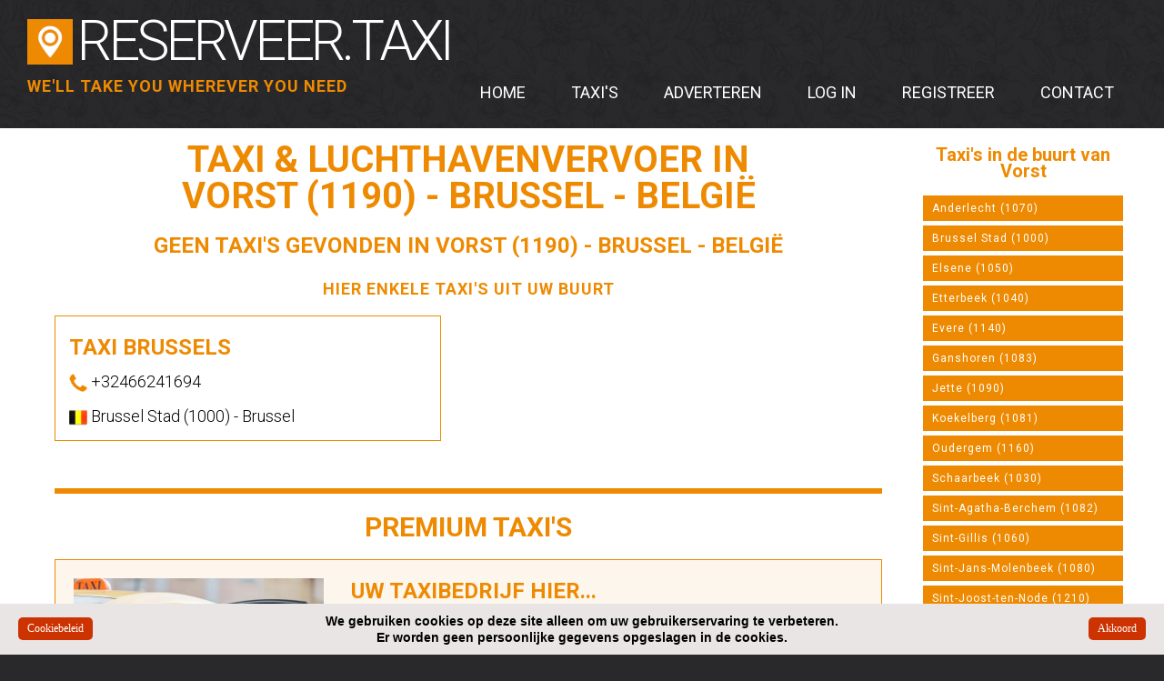

--- FILE ---
content_type: text/html
request_url: https://www.reserveer.taxi/be/brussel/taxi-vorst/
body_size: 12701
content:

<!DOCTYPE HTML>
<html xmlns="http://www.w3.org/1999/xhtml" xml:lang="nl" lang="nl">
<head>
<!-- Global site tag (gtag.js) - Google Analytics -->
<script async src="https://www.googletagmanager.com/gtag/js?id=UA-843996-96"></script>
<script>
  window.dataLayer = window.dataLayer || [];
  function gtag(){dataLayer.push(arguments);}
  gtag('js', new Date());

  gtag('config', 'UA-843996-96');
</script>
<meta http-equiv="Content-Type" content="text/html; charset=utf-8" />

<meta http-equiv="Content-Language" content="NL">
<meta name="robots" content="noodp">
<meta name="viewport" content="width=device-width, initial-scale=1.0">
<meta name="referrer" content="always">
<meta name="format-detection" content="telephone=no" />
<title>Taxi's en luchthavenvervoer in Vorst (1190), Brussel, België</title>
<link rel="SHORTCUT ICON" href="https://www.reserveer.taxi/images/favicon.ico" />
<link rel="alternate" hreflang="nl" href="https://m.reserveer.taxi/be/Brussel/Taxi-Vorst/" />
<link rel="alternate" media="only screen and (max-width: 640px)" href="https://m.reserveer.taxi/be/Brussel/Taxi-Vorst/" />
<meta name="copyright" content="Reserveer.Taxi">
<meta name="description" content="Taxi, Luchthavenvervoer of VIP-vervoer in Vorst (1190), Brussel, België">
<meta name="keywords" content="Reserveer, Taxi, Luchthavenvervoer, VIP-vervoer, Rolstoelvervoer, Vorst, 1190, Brussel, België">
<META NAME="ROBOTS" CONTENT="INDEX, FOLLOW">
<META NAME="REVISIT-AFTER" CONTENT="5 DAYS">
<link href="https://fonts.googleapis.com/css?family=Roboto" rel="stylesheet">
<link rel="stylesheet" type="text/css" href="../../../css/rtaxi.css">
<link rel="stylesheet" type="text/css" href="../../../css/rtaxi_dashboard.css">
<link rel="stylesheet" type="text/css" href="../../../css/cookiebeleid.css">
<link rel="canonical" href="https://www.reserveer.taxi/be/Brussel/Taxi-Vorst/" />
<script src="../../../jquery/jquery-1.7.min.js"></script>
<script src="../../../jquery/jquery.sticky.js"></script>
<script> 
		$(document).ready(function(){
			$("#header").sticky({topSpacing:0});
		});
</script>
<style>
		#header {
			width: 100%;
   			position: fixed;
		background: #29292b url('../../../images/bg-1.gif') 0 0;
			z-index: 1;
    		}
		#header-sticky-wrapper {
			width: 100%;
			margin: 0 auto;
		}
	</style>
<script src="../../../jsscript/rmc.js"></script>
<link rel="stylesheet" href="../../../css/style.css">
<link rel="stylesheet" href="../../../css/superfish.css">
<link rel="stylesheet" type="text/css" href="../../../css/dcmegamenu.css">
<script type='text/javascript' src='../../../js/jquery.hoverIntent.minified.js'></script>
<script type='text/javascript' src='../../../js/jquery.dcmegamenu.1.3.3.js'></script>
<script type="text/javascript">
$(document).ready(function($){
	$('#mega-menu-1').dcMegaMenu({
		rowItems: '3',
		speed: 'fast',
		effect: 'fade'
	});
});
</script>  
</head>
<body class="home" topmargin="0" leftmargin="0" rightmargin="0" bottommargin="0" marginwidth="0" marginheight="0">
 <div id="header">

<div id="footerCB">
<table border="0" width="100%" cellspacing="0" cellpadding="0">
	<tr>
		<td class="tobbandcolor" align="left" valign="top" style="padding-top: 15px; padding-left: 20px; padding-bottom: 0px" width="10%">
<form id="formCB1" action="../../../include/cookiebeleid.asp" method="post" name="formCB1">
<input type="hidden" name="Page" value="cookiebeleid" readonly>
<input type="hidden" name="FORMCONTROLE" value="YES" readonly>
<input class="cookiebeleid_knop_klein" type="submit" name="cookiebeleid_knop_klein" id="cookiebeleid_knop_klein" value="Cookiebeleid" alt="Cookiebeleid..." title="Cookiebeleid...">
</form></td>
		<td class="tobbandcolor" align="center" valign="top" style="padding-top: 10px; padding-bottom: 10px" width="80%">
		<span class="tekst_topband">We gebruiken cookies op deze site alleen om uw gebruikerservaring te verbeteren.
<br>
Er worden geen persoonlijke gegevens opgeslagen in de cookies.</span></td>
		<td class="tobbandcolor" align="right" valign="top" style="padding-top: 15px; padding-bottom: 0px; padding-right:20px" width="10%">
<form id="formCB2" action="../../../include/cookiebeleid.asp" method="post" name="formCB2">
<input type="hidden" name="Page" value="reserveer.taxi/be/Brussel/Taxi-Vorst" readonly>
<input type="hidden" name="FORMCONTROLE" value="YES" readonly>
<input class="cookiebeleid_knop_klein" type="submit" name="cookiebeleid_knop_klein" id="cookiebeleid_knop_klein" value="Akkoord" alt="Akkoord..." title="Akkoord...">
		</form></td>
	</tr>
	</table>
</div>
<table cellpadding="0" cellspacing="0" style="width:100%">
<tr>
<td style="padding-top: 21px; padding-bottom:5px; padding-left:30px; padding-right:0px; width: 1%;" valign="top">
<img alt="" height="50" src="../../../images/rtaxi_logo.png" width="auto" alt="Taxi in Vorst, Brussel, België" title="Taxi's in Vorst, Brussel, België">
</td>
<td class="title-1" style="padding-top: 15px; padding-bottom:5px; padding-left:5px; padding-right:30px; width: 99%;" valign="top">
RESERVEER.TAXI</td>
</tr>
</table>
<table cellpadding="0" cellspacing="0" style="width:100%">
<tr>
<td class="title-2" style="padding-top: 5px; padding-bottom:15px; padding-left:30px; width: 40%;" align="left" valign="top">
We'll take you wherever you need</td>
<td style="padding-top: 0px; padding-bottom:60px; padding-right:30px; width: 60%;" valign="top">
<ul id="mega-menu-1" class="mega-menu" >
<li><a href="../../../">Home</a></li>
<li><a href="#">Taxi's</a>
		<ul>
			<li><a href="../../../BE/">België</a>
				<ul>
					<li><a href="../../../BE/Taxi-Antwerpen/">Provincie Antwerpen</a></li>
					<li><a href="../../../BE/Taxi-Limburg/">Provincie Limburg</a></li>
					<li><a href="../../../BE/Taxi-Oost-Vlaanderen/">Provincie Oost Vlaanderen</a></li>
					<li><a href="../../../BE/Taxi-Vlaams-Brabant/">Provincie Vlaams Brabant</a></li>
					<li><a href="../../../BE/Taxi-West-Vlaanderen/">Provincie West Vlaanderen</a></li>
					<li><a href="../../../BE/Taxi-Brussel/">Hoofdstedelijk gewest Brussel</a></li>
		
		</ul>
</li>
			<li><a href="../../../NL/">Nederland</a>
				<ul>
					<li><a href="../../../NL/Taxi-Drenthe/">Provincie Drenthe</a></li>
					<li><a href="../../../NL/Taxi-Flevoland/">Provincie Flevoland</a></li>
					<li><a href="../../../NL/Taxi-Friesland/">Provincie Friesland</a></li>
					<li><a href="../../../NL/Taxi-Gelderland/">Provincie Gelderland</a></li>
					<li><a href="../../../NL/Taxi-Groningen/">Provincie Groningen</a></li>
					<li><a href="../../../NL/Taxi-Limburg/">Provincie Limburg</a></li>
					<li><a href="../../../NL/Taxi-Noord-Brabant/">Provincie Noord-Brabant</a></li>
					<li><a href="../../../NL/Taxi-Noord-Holland/">Provincie Noord-Holland</a></li>
					<li><a href="../../../NL/Taxi-Overijssel/">Provincie Overijssel</a></li>
					<li><a href="../../../NL/Taxi-Utrecht/">Provincie Utrecht</a></li>
					<li><a href="../../../NL/Taxi-Zeeland/">Provincie Zeeland</a></li>
					<li><a href="../../../NL/Taxi-Zuid-Holland/">Provincie Zuid-Holland</a></li>
		
		</ul>
</li>
		</ul>
</li>

<li><a href="../../../AdvertentieMogelijkheden/">Adverteren</a>
</li>

<li><a href="../../../Klantenlogin/">Log in</a>
</li>
<li><a href="../../../Registreren/">Registreer</a>
</li>

<li><a href="../../../Contact/">Contact</a></li>

</ul>
</td>
</tr>
</table>		       

    
</div>

<table border="0" width="100%" cellspacing="0" cellpadding="0">
<tr>
<td class="backtd" width="100%" valign="top" style="padding-bottom:0px; padding-left:0px; padding-right:0px">
 <table style="width: 100%">
	 <tr>
		 <td class="backtd" width="99%" style="padding-bottom:0px; padding-left:30px; padding-right:0px">
<h1>TAXI &#38; Luchthavenvervoer in<br>Vorst (1190) - Brussel - België</h1>

<table cellpadding="0" cellspacing="0" style="width:100%">
<tr>
<td class="backtd title-3" style="padding-top: 0px; padding-bottom:20px; padding-left:30px; padding-right:30px;" width="100%" align="center" valign="top">
Geen Taxi's gevonden in Vorst (1190) - Brussel - België
</td>
</tr>
</table>


<table cellpadding="0" cellspacing="0" style="width:100%">
<tr>
<td class="backtd title-2" style="padding-top: 0px; padding-bottom:20px; padding-left:30px; padding-right:30px;" width="100%" align="center" valign="top">
Hier enkele taxi's uit uw buurt
</td>
</tr>
</table>


<table cellpadding="0" cellspacing="0" style="width:100%">
<tr>

   

<td class="backtd" style="padding-top: 0px; padding-bottom:20px; padding-left:30px; padding-right:30px;" width="50%" align="center" valign="top">


<table border="0" width="100%" cellspacing="0" cellpadding="0">
				<tr>
					<td  width="100%" class="dashboard_white_a" style="padding-left: 5px; padding-right: 10px; padding-top: 5px; padding-bottom: 5px" align="left">
					<table border="0" width="100%" cellspacing="0" cellpadding="0">
						<tr>
							<td class="title-3" width="100%" style="padding: 10px;" align="left" valign="top">
							Taxi Brussels<br>
							</td>
						</tr>
						<tr>
							<td width="100%" style="padding-bottom: 10px;padding-left: 10px;padding-right: 10px;" align="left" valign="top">
							<img alt="" height="20" src="../../../images/MetroUI-Other-Phone-icon.png" width="20"> +32466241694
		<br>
		<br>

<img border="0" src="../../../images/Belgium-Flag-icon.png" width="20">
Brussel Stad (1000) - Brussel	
							</td>
						</tr>
						</table>
					</td>
				</tr>
</table>
					</td>


				
<td class="backtd" style="padding-top: 0px; padding-bottom:20px; padding-left:30px; padding-right:30px;" width="50%" align="center" valign="top">


					</td>
				</tr>
</table>

 <table cellpadding="0" cellspacing="0" style="width:100%">
<tr>
<td class="backtd title-3" style="padding-top: 20px; padding-bottom:0px; padding-left:30px; padding-right:30px;" width="100%" align="center" valign="top">
<hr style=" color: #ee8a01; border:3px solid">
</td>
</tr>
</table>


<table cellpadding="0" cellspacing="0" style="width:100%">
<tr>
<td class="backtd title-4" style="padding-top: 10px; padding-bottom:20px; padding-left:30px; padding-right:30px;" width="100%" align="center" valign="top">
Premium Taxi's
</td>
</tr>
</table>	


 <table cellpadding="0" cellspacing="0" style="width:100%">
<tr>
<td class="backtd" style="padding-top: 0px; padding-bottom:20px; padding-left:30px; padding-right:30px;" width="100%" align="center" valign="top">

<table border="0" width="100%" cellspacing="0" cellpadding="0">
				<tr>
					<td  width="100%" class="dashboard_green_a" style="padding-left: 5px; padding-right: 10px; padding-top: 5px; padding-bottom: 5px" align="left">
					<table border="0" width="100%" cellspacing="0" cellpadding="0">
						<tr>
							<td width="5%" style="padding-top: 15px; padding-bottom: 15px; padding-left:15px; padding-right:15px" align="center" valign="top" rowspan="2">
							<img border="0" src="../../../images/taxi-4.jpg" width="275" height="183" alt="Taxi in België - Brussel - Vorst" title="Taxi's - in België - Brussel - Vorst">
							</td>
							<td width="95%" class="title-3" style="padding-top: 10px; padding-bottom: 5px; padding-left:15px" align="left" valign="top" colspan="2" >
							Uw taxibedrijf hier...</td>
						</tr>
						<tr>
							<td width="95%" style="padding-top: 0px; padding-bottom: 5px; padding-left:15px;" align="left" valign="top" >
 <table cellpadding="0" cellspacing="0" style="width:100%">
								<tr>
									<td style="padding-top: 0px; padding-bottom: 5px;" align="left" valign="top" >
<span class="text-4">Kleine en korte omschrijving plaatsen van maximum 60 tekens.</span>
</td>
								</tr>
								<tr>
									<td style="padding-top: 5px; padding-bottom: 7px;" align="left" valign="top" >
<img alt="" height="20" src="../../../images/MetroUI-Other-Phone-icon.png" width="20"> Uw telefoonnummer
</td>
								</tr>
								<tr>
									<td style="padding-top: 5px; padding-bottom: 7px;" align="left" valign="top" >
<img alt="" height="20" src="../../../images/MetroUI-Other-Mail-icon.png" width="20"> Uw e-mail
		</td>
								</tr>
								<tr>
									<td style="padding-top: 5px; padding-bottom: 7px;" align="left" valign="top" >
<img alt="" height="20" src="../../../images/MetroUI-Other-WWW-icon.png" width="20"> Uw website
</td>
								</tr>
								<tr>
									<td style="padding-top: 5px; padding-bottom: 0px;" align="left" valign="top" >

<img border="0" src="../../../images/Belgium-Flag-icon.png" width="20">
Vorst (1190) - Brussel	
									</td>
								</tr>
							</table>
							</td>
							<td width="5%" style="padding-top: 0px; padding-bottom: 5px; padding-left:15px;" align="right" valign="bottom" >
							<a class="knopprofiel" target="_top" href="../../../Voorbeeld/">Meer info!</a>
 						   </td>
						</tr>
						</table>
					</td>
				</tr>
</table>


		</td>


</tr>
</table>

<table cellpadding="0" cellspacing="0" style="width:100%">
<tr>
<td class="backtd title-4" style="padding-top: 0px; padding-bottom:20px; padding-left:30px; padding-right:30px;" width="100%" align="center" valign="top">
Taxi's on the move
</td>
</tr>
</table>	




 <table cellpadding="0" cellspacing="0" style="width:100%">
<tr>
<td class="backtd" style="padding-top: 0px; padding-bottom:20px; padding-left:30px; padding-right:30px;" width="100%" align="center" valign="top">

<table border="0" width="100%" cellspacing="0" cellpadding="0">
				<tr>
					<td  width="100%" class="dashboard_white_a" style="padding-left: 5px; padding-right: 10px; padding-top: 5px; padding-bottom: 5px" align="left">
					<table border="0" width="100%" cellspacing="0" cellpadding="0">
						<tr>
							<td width="5%" style="padding-top: 15px; padding-bottom: 15px; padding-left:15px; padding-right:15px" align="center" valign="top" rowspan="2">
							<img border="0" src="../../../images/taxi-11.jpg" width="275" height="183" alt="Taxi in België - Brussel - Vorst" title="Taxi's - in België - Brussel - Vorst">
							</td>
							<td width="95%" class="title-3" style="padding-top: 10px; padding-bottom: 5px; padding-left:15px" align="left" valign="top" >
							Uw taxibedrijf hier...</td>
						</tr>
						<tr>
							<td width="100%" style="padding-top: 0px; padding-bottom: 5px; padding-left:15px;" align="left" valign="top" >
 <table cellpadding="0" cellspacing="0" style="width:100%">
								<tr>
									<td style="padding-top: 0px; padding-bottom: 5px;" align="left" valign="top" >
<span class="text-4">Kleine en korte omschrijving plaatsen van maximum 60 tekens.</span>
</td>
								</tr>
								<tr>
									<td style="padding-top: 5px; padding-bottom: 7px;" align="left" valign="top" >
<img alt="" height="20" src="../../../images/MetroUI-Other-Phone-icon.png" width="20"> Uw telefoonnummer
</td>
								</tr>
								<tr>
									<td style="padding-top: 5px; padding-bottom: 7px;" align="left" valign="top" >
<img alt="" height="20" src="../../../images/MetroUI-Other-Mail-icon.png" width="20"> Uw e-mail
		</td>
								</tr>
								<tr>
									<td style="padding-top: 5px; padding-bottom: 7px;" align="left" valign="top" >
<img alt="" height="20" src="../../../images/MetroUI-Other-WWW-icon.png" width="20"> Uw website
</td>
								</tr>
								<tr>
									<td style="padding-top: 5px; padding-bottom: 0px;" align="left" valign="top" >

<img border="0" src="../../../images/Belgium-Flag-icon.png" width="20">
Vorst (1190) - Brussel	
									</td>
								</tr>
							</table>
							</td>
						</tr>
						</table>
					</td>
				</tr>
</table>


		</td>

</tr>
</table>

<table cellpadding="0" cellspacing="0" style="width:100%">
<tr>
<td class="backtd title-4" style="padding-top: 0px; padding-bottom:20px; padding-left:30px; padding-right:30px;" width="100%" align="center" valign="top">
Taxi's
</td>
</tr>
</table>


 <table cellpadding="0" cellspacing="0" style="width:100%">
<tr>
<td class="backtd" style="padding-top: 0px; padding-bottom:20px; padding-left:30px; padding-right:30px;" width="50%" align="center" valign="top">


<table border="0" width="100%" cellspacing="0" cellpadding="0">
				<tr>
					<td  width="100%" class="dashboard_white_a" style="padding-left: 5px; padding-right: 10px; padding-top: 5px; padding-bottom: 5px" align="left">
					<table border="0" width="100%" cellspacing="0" cellpadding="0">
						<tr>
							<td class="title-3" width="100%" style="padding: 10px;" align="left" valign="top">
							UW TAXIBEDRIJF 
							HIER...<br>
							</td>
						</tr>
						<tr>
							<td width="100%" style="padding-bottom: 10px;padding-left: 10px;padding-right: 10px;" align="left" valign="top">
							<img alt="" height="20" src="../../../images/MetroUI-Other-Phone-icon.png" width="20"> Uw telefoonnummer<br>
		<br>

<img border="0" src="../../../images/Belgium-Flag-icon.png" width="20">
Vorst (1190) - Brussel	

							
</td>
						</tr>
						</table>
					</td>
				</tr>
</table>
</td>
<td class="backtd" style="padding-top: 0px; padding-bottom:20px; padding-left:30px; padding-right:30px;" width="50%" align="center" valign="top">


					</td>
				</tr>
</table>




</td>
		 <td class="backtd" width="1%" align="center" style="padding-top:10px; padding-left:0px; padding-right:30px">
<meta http-equiv="Content-Type" content="text/html; charset=utf-8" />

<table border="0" width="250px" cellspacing="0" cellpadding="0">
<tr>
<td valign="top" width="250px" style="padding:10px" align="center">


<span class="sitemaptitel2">Taxi's in de buurt van Vorst</span>
<br/><br/>

<a class="knopstedenklein" target="_top" href="https://www.reserveer.taxi/be/Brussel/Taxi-Anderlecht/" alt="Taxi in Anderlecht (1070)" title="Taxi's in Anderlecht (1070)">Anderlecht (1070)</a><br/>

<a class="knopstedenklein" target="_top" href="https://www.reserveer.taxi/be/Brussel/Taxi-Brussel-Stad/" alt="Taxi in Brussel Stad (1000)" title="Taxi's in Brussel Stad (1000)">Brussel Stad (1000)</a><br/>

<a class="knopstedenklein" target="_top" href="https://www.reserveer.taxi/be/Brussel/Taxi-Elsene/" alt="Taxi in Elsene (1050)" title="Taxi's in Elsene (1050)">Elsene (1050)</a><br/>

<a class="knopstedenklein" target="_top" href="https://www.reserveer.taxi/be/Brussel/Taxi-Etterbeek/" alt="Taxi in Etterbeek (1040)" title="Taxi's in Etterbeek (1040)">Etterbeek (1040)</a><br/>

<a class="knopstedenklein" target="_top" href="https://www.reserveer.taxi/be/Brussel/Taxi-Evere/" alt="Taxi in Evere (1140)" title="Taxi's in Evere (1140)">Evere (1140)</a><br/>

<a class="knopstedenklein" target="_top" href="https://www.reserveer.taxi/be/Brussel/Taxi-Ganshoren/" alt="Taxi in Ganshoren (1083)" title="Taxi's in Ganshoren (1083)">Ganshoren (1083)</a><br/>

<a class="knopstedenklein" target="_top" href="https://www.reserveer.taxi/be/Brussel/Taxi-Jette/" alt="Taxi in Jette (1090)" title="Taxi's in Jette (1090)">Jette (1090)</a><br/>

<a class="knopstedenklein" target="_top" href="https://www.reserveer.taxi/be/Brussel/Taxi-Koekelberg/" alt="Taxi in Koekelberg (1081)" title="Taxi's in Koekelberg (1081)">Koekelberg (1081)</a><br/>

<a class="knopstedenklein" target="_top" href="https://www.reserveer.taxi/be/Brussel/Taxi-Oudergem/" alt="Taxi in Oudergem (1160)" title="Taxi's in Oudergem (1160)">Oudergem (1160)</a><br/>

<a class="knopstedenklein" target="_top" href="https://www.reserveer.taxi/be/Brussel/Taxi-Schaarbeek/" alt="Taxi in Schaarbeek (1030)" title="Taxi's in Schaarbeek (1030)">Schaarbeek (1030)</a><br/>

<a class="knopstedenklein" target="_top" href="https://www.reserveer.taxi/be/Brussel/Taxi-Sint-Agatha-Berchem/" alt="Taxi in Sint-Agatha-Berchem (1082)" title="Taxi's in Sint-Agatha-Berchem (1082)">Sint-Agatha-Berchem (1082)</a><br/>

<a class="knopstedenklein" target="_top" href="https://www.reserveer.taxi/be/Brussel/Taxi-Sint-Gillis/" alt="Taxi in Sint-Gillis (1060)" title="Taxi's in Sint-Gillis (1060)">Sint-Gillis (1060)</a><br/>

<a class="knopstedenklein" target="_top" href="https://www.reserveer.taxi/be/Brussel/Taxi-Sint-Jans-Molenbeek/" alt="Taxi in Sint-Jans-Molenbeek (1080)" title="Taxi's in Sint-Jans-Molenbeek (1080)">Sint-Jans-Molenbeek (1080)</a><br/>

<a class="knopstedenklein" target="_top" href="https://www.reserveer.taxi/be/Brussel/Taxi-Sint-Joost-ten-Node/" alt="Taxi in Sint-Joost-ten-Node (1210)" title="Taxi's in Sint-Joost-ten-Node (1210)">Sint-Joost-ten-Node (1210)</a><br/>

<a class="knopstedenklein" target="_top" href="https://www.reserveer.taxi/be/Brussel/Taxi-Sint-Lambrechts-Woluwe/" alt="Taxi in Sint-Lambrechts-Woluwe (1200)" title="Taxi's in Sint-Lambrechts-Woluwe (1200)">Sint-Lambrechts-Woluwe (1200)</a><br/>

<a class="knopstedenklein" target="_top" href="https://www.reserveer.taxi/be/Brussel/Taxi-Sint-Pieters-Woluwe/" alt="Taxi in Sint-Pieters-Woluwe (1150)" title="Taxi's in Sint-Pieters-Woluwe (1150)">Sint-Pieters-Woluwe (1150)</a><br/>

<a class="knopstedenklein" target="_top" href="https://www.reserveer.taxi/be/Brussel/Taxi-Ukkel/" alt="Taxi in Ukkel (1180)" title="Taxi's in Ukkel (1180)">Ukkel (1180)</a><br/>

<a class="knopstedenklein" target="_top" href="https://www.reserveer.taxi/be/Brussel/Taxi-Watermaal-Bosvoorde/" alt="Taxi in Watermaal-Bosvoorde (1170)" title="Taxi's in Watermaal-Bosvoorde (1170)">Watermaal-Bosvoorde (1170)</a><br/>

<br/>








	
</tr>			
</table>
		 
		 </td>
	 </tr>
 </table>





</td>
</tr>
</table>		
<table border="0" width="100%" cellspacing="0" cellpadding="0">
<tr>
<td class="ondertekstklein" style="padding-top: 20px; padding-bottom:20px; padding-left:30px; width: 50%;" align="left" valign="top">
<a class="knoponderklein" target="_top" href="https://www.reserveer.taxi/Privacybeleid/" alt="Reserveer.taxi - Ons privacybeleid" title="Reserveer.taxi - Ons privacybeleid">Privacybeleid</a>
<a class="knoponderklein" target="_top" href="https://www.reserveer.taxi/Cookiebeleid/" alt="Reserveer.taxi - Ons cookiebeleid" title="Reserveer.taxi - Ons cookiebeleid">Cookiebeleid</a>
<a class="knoponderklein" target="_top" href="https://www.reserveer.taxi/Disclaimer/" alt="Reserveer.taxi - Onze disclaimer" title="Reserveer.taxi - Onze disclaimer">Disclaimer</a>
<a class="knoponderklein" target="_top" href="https://www.reserveer.taxi/Sitemap/" alt="Reserveer.taxi - Onze sitemap" title="Reserveer.taxi - Onze sitemap">Sitemap</a>
<br>
<a class="knoponderklein" target="_top" href="https://www.reserveer.taxi/AGV/" alt="Reserveer.taxi - Onze algemene voorwaarden (AGV)" title="Reserveer.taxi - Onze algemene voorwaarden (AGV)">Algemene voorwaarden (AGV)</a>
<br>
<form id="form1" action="https://www.reserveer.taxi/include/desktoptomobile.asp" method="post" class="sample-validation">
<input type="hidden" name="controlform" value="YES">
<input class="knop_WWWM" type="submit" name="submit" value="Bekijk mobiele versie" alt="Bekijk mobiele versie..." title="Bekijk mobiele versie...">
</form>
<br>
<strong>Copyright &copy; 2026 RESERVEER.TAXI</strong>
</td>
<td class="ondertekst" style="padding-top: 20px; padding-bottom:20px; padding-right:30px; width: 50%;" align="right" valign="top">
<a class="knoponderklein" target="_top" href="https://www.reserveer.taxi/contact" alt="Wenst u een eigen website..." title="Wenst u een eigen website...">Wenst u een eigen website? Contacteer ons...</a><br>
<a class="knoponderklein" target="_blank" href="http://www.gtl-taxi.be" alt="GTL-TAXI, alles over de taxi wetgeving in België" title="GTL-TAXI, alles over de taxi wetgeving in België">GTL-TAXI, alles over de taxi wetgeving in België</a><br>
<a class="knoponderklein" target="_blank" href="https://www.knv.nl/taxi/" alt="KNV, alles over de taxi wetgeving in Nederland" title="KNV, alles over de taxi wetgeving in Nederland">KNV, alles over de taxi wetgeving in Nederland</a><br>
<br>
<a href="https://www.g-i-consulting.be" target="_blank"><img border="0" src="https://www.reserveer.taxi/images/gic_powered.png" width="155" height="35" alt="Powered by Global Internet Consulting SL..." title="Powered by Global Internet Consulting SL..."></a>
</td>
</tr>
</table>
<!-- Default Statcounter code for Reserveer Taxi https://www.reserveer.taxi -->
<script type="text/javascript">
var sc_project=11837633; 
var sc_invisible=1; 
var sc_security="3016eb17"; 
var sc_https=1; 
var sc_remove_link=1; 
</script>
<script type="text/javascript"
src="https://www.statcounter.com/counter/counter.js" async></script>
<noscript><div class="statcounter"><img class="statcounter"
src="//c.statcounter.com/11837633/0/3016eb17/1/" alt="Web
Analytics"></div></noscript>
<!-- End of Statcounter Code -->		


</body>
</html>

--- FILE ---
content_type: text/css
request_url: https://www.reserveer.taxi/css/cookiebeleid.css
body_size: 617
content:
<!--

/********************************* Grijze lijn op pagina cookiebeleid **********************************/

hr.hr_klein_grijs {
    margin: 20px 100px 20px 100px;
    border: none;
    border-top: 2px solid #c0c0c0;
    height: 2px;
    display: block;
}

/********************************* kopteksten cookiebeleid **********************************/

.koptekst_cookiebeleid {
          font-size:          18px;
          font-family:        Verdana, Arial, Helvetica, Sans-Serif;
          font-weight:        bold;
          color:              #ffffff;
          height:             0px;
          margin:             0px 0px 0px 0px;
}

/********************************* kopteksten cookiebeleid klein **********************************/

.koptekst_cookiebeleid_klein {
          font-size:          14px;
          font-family:        Verdana, Arial, Helvetica, Sans-Serif;
          font-weight:        bold;
          color:              #ffffff;
          height:             0px;
          margin:             0px 0px 0px 0px;
}

/********************************* Kleine knoppen in bovenband Cookiebeleid -  nu Oranje - light blauw **********************************/

#cookiebeleid_knop_klein {
    background-color: #CC3300;
    -moz-border-radius: 0px;
    -webkit-border-radius: 10px;
    border-radius:5px;
    color: #ffffff;
    font-family: 'Verdana';
    font-size: 12px;
    text-decoration: none;
    font-weight: normal;
    padding: 5px 10px 5px 10px;
    cursor: pointer;
    border: none;
    box-shadow: 0px 0px 0px #ccc;
}

#cookiebeleid_knop_klein:hover {
    border: none;
    color: #ffffff;
    background: #000000;
    font-weight: normal;
    border: none;
    box-shadow: 0px 0px 0px #ccc;
}


/********************************* kleur in top band **********************************/

td.tobbandcolor
{
background-color: #e9e5e5;
background-repeat: repeat;
background-position: left top;
vertical-align: top; 
} 

/********************************* kleur van tekst in top band **********************************/

.tekst_topband {
font-family:  Verdana, Arial, Sans-Serif;
font-size: 14px;
color: #000000;
font-weight: bold;
}

/********************************* kleur van tekst van links **********************************/



#footerCB {
    position: fixed;
    bottom: 0;
    width: 100%;
z-index: 10;
}


-->

--- FILE ---
content_type: text/css
request_url: https://www.reserveer.taxi/css/style.css
body_size: 4022
content:
/*css*/
@import "reset.css";
@import "skeleton.css";
@import url(//fonts.googleapis.com/css?family=Roboto:400,100,300,500,700,900);
@import url(//fonts.googleapis.com/css?family=Alex+Brush);

	html, body {
		background: #29292b url(../images/bg-1.gif) 0 0 repeat;
		font: 13px/18px Arial, sans-serif;
		font-family: 'Roboto', sans-serif;
		color: #757071;
		font-weight: 300;
		min-width:300px;
	}
	body { position: relative;}

	* { -webkit-text-size-adjust: none;}

	a { color: inherit; text-decoration: none;}
	a:hover { text-decoration: none;}
	a[href^="tel:"] {color: inherit;text-decoration:none;}
	.a-hov { transition: all 0.4s ease;}
	.a-hov:hover { color: #ee8a01;}


	h1, h2, h3, h4, h5, h6 { font-weight: 300; }
	h1 { font-size: 40px; line-height: 40px; color: #ee8a01; text-transform: uppercase; margin-top: 15px; margin-bottom: 15px; text-align: center; font-weight: bold;}
	h1 span { font-size: 13px; line-height: 13px; color: #ee8a01; text-transform: none; display: block; text-align: center;}
	h2 { font-size: 24px; line-height: 38px; color: #272729; text-transform: uppercase; padding-top: 50px; padding-bottom: 16px;}
	h3 { font-size: 24px; line-height: 24px; color: #ee8a01; text-transform: uppercase; padding-top: 0px; padding-bottom: 16px; }
	h4 { }
	h5 { }


	.title-1 { letter-spacing: -4px; font-size: 61px; line-height: 61px; color: #ffffff; text-transform: uppercase; float: left;} 
	.title-2 { letter-spacing: 1px; color: #ee8a01; text-transform: uppercase;  font-size: 18px; line-height: 18px; padding-bottom: 5px; font-weight: bold;} 
	.title-3 { color: #ee8a01; text-transform: uppercase;  font-size: 24px; line-height: 38px; padding-top: 20px; padding-bottom: 2px; font-weight: bold;} 
	.title-4 { font-size: 30px; line-height: 30px; color: #ee8a01; text-transform: uppercase; text-align: center; font-weight: bold;} 
	.title-5 { font-size: 13px; line-height: 18px; color: #272729; text-transform: uppercase;} 
	.title-6 { color: #ee8a01; text-transform: uppercase;  font-size: 30px; line-height: 30px; padding-top: 20px; padding-bottom: 2px; font-weight: bold;} 
	.text-1 { color: #686869; text-transform: uppercase;}
	.text-2 { font-size: 21px; line-height: 21px; color: #ee8a01;}
	.text-3 { display: inline-block; padding-top: 46px; padding-left: 3px; font-size: 14px; line-height: 19px; color: #808080; font-style: italic;}
	.text-4 { font-size: 16px; line-height: 16px; color: #000000;}
	.text-5 { font-size: 14px; line-height: 14px; color: #000000;}

	.color-1 { color: #272729;}

	.page1 h2 { padding-top: 16px; padding-bottom: 0px;}
	.title-2 a { transition: all .4s ease;}
	.title-2 a:hover { color: #000;}
	h2.v1 { margin-top: 60px;}

	.btn {
		display: inline-block;
		text-align: center;
		vertical-align: middle;
		transition: all 0.4s ease;
		font-size: 19px;
		line-height: 29px;
		color: #fff;
		background: #ee8a01;
		padding: 5px 2px 8px;
}
	.btn:hover { background: #757071;}

	.list li {	}
	.list li + li { margin-top: 0px;}
	.list li a { }
	.list li a:hover { color: #ee8a01;}


	/*auxiliary*/

	.img-ind {float: left; margin-right: 20px; margin-top: 4px;}
	.wrapper {width: 100%; position: relative;}
	.wrapper img {width: 100%;}
	.extra-wrap {overflow:hidden;}
	.grid_inside { margin: 0 -10px;}
	.aligncenter {text-align: center !important;}
	.alignleft { text-align: left !important; }
	.it {font-style:italic; display: inline-block;}
	.fleft {float: left;}
	.fright {float: right;}
	.h-underline:hover { text-decoration: underline;}
	.underline {text-decoration: underline;}
	.upp {text-transform: uppercase;}
	.transition {transition: all 0.4s ease;}

	.clearfix { *zoom: 1;}
	.clearfix:before,.clearfix:after {display: table; content: "";line-height: 0;}
	.clearfix:after { clear: both;}

	.pad-left { padding-left: 10px;}

	p { padding-bottom: 18px;}

	.img-bord { position: relative; display: block;}
	.img-bord span {
		position: absolute;
		display: block;
		left: 0;
		top: 0;
		bottom: 0;
		right: 0;
		transition: all .4s ease;
	}
	.img-bord:hover span {border: 6px solid #f2618b; }
	.wrapper + .title-2 { padding-top: 6px; padding-bottom: 5px;}

	.link { color: #ee8a01; display: inline-block; margin-top: 16px;}
	.link:hover { color: #757071;}

/************Header************/

header { padding-bottom: 4px;}
.h-top {
	background: url(../images/opacity.png) 0 0 repeat;
	padding: 7px 0;
	text-align: right;
}
.h-top .text-1 { padding-top: 2px; padding-right: 4px; display: inline-block;}

/************Content***********/

.content {
	background: #ffffff;
	background-image: -moz-linear-gradient(top, #f9dab0, #fff);
	background-image: -webkit-gradient(linear, 0 0, 0 100%, from(#f9dab0), to(#fff));
	background-image: -webkit-linear-gradient(top, #f9dab0, #fff);
	background-image: -o-linear-gradient(top, #f9dab0, #fff);
	background-image: linear-gradient(to bottom, #f9dab0, #fff);padding-bottom: 30px;
}

.content1 {
	background: #ffffff;
	padding: 0 0 30px 0;
}

.slider { margin-top: 34px;}

.slider1 { margin-top: 10px;}

.camera_caption {
	width: 45%;
	top: 0;
	right: 0;
	left: auto;
}
.camera_caption > div {	background: url(../images/opacity-1.png) 0 0 repeat;}
.camera_caption > div .inside {	background: url(../images/opacity-.png) 0 0 repeat-x;}
.camera_caption > div { padding: 20px 21px 30px; bottom: 0px; position: absolute; top: 0px; right: 0px; left: 0px;}
.st-1 { font-size: 30px; line-height: 38px; color: #ee8a01; text-transform: uppercase; border-bottom: 1px solid #403f42; font-weight: 300; padding: 3px 0px 1px 19px;}
.st-2 { padding: 3px 0px 1px 19px; color: #bcbcc6; font-size: 18px; line-height: 38px; font-weight: 300; text-transform: uppercase;}
.st-3 { color: #ee8a01; font-size: 21px; padding-top: 2px; display: inline-block;}
.st-2 { margin-top: 11px;}
.slider .s-btn {
	display: inline-block;
	background: #ee8a01;
	font-size: 19px;
	line-height: 29px;
	color: #fff;
	padding: 7px 29px;
	letter-spacing: 1px;
}
.slider .inside .s-btn {
	margin-top: 8px;
	margin-left: 21px;
}
.slider .s-btn:hover { background: #fff; color: #ee8a01;}

.slider .s-btn.s1 {
	position: absolute;
	right: 120%;
	top: 20px;
	white-space: nowrap;
	font-size: 26px;
	line-height: 36px;
	color: #fff;
	text-transform: uppercase;
	background: url(../images/opacity-3.png) 0 0 repeat;
	padding: 10px 20px;
	font-weight: bold;

}
.slider .s-btn.s1:hover {
	background: #fff;
	color: #ee8a01;
}

.slider1 .s-btn {
	display: inline-block;
	background: #ee8a01;
	font-size: 19px;
	line-height: 29px;
	color: #fff;
	padding: 7px 29px;
	letter-spacing: 1px;
}
.slider1 .inside .s-btn {
	margin-top: 8px;
	margin-left: 21px;
}
.slider1 .s-btn:hover { background: #fff; color: #ee8a01;}

.slider1 .s-btn.s1 {
	position: absolute;
	right: 110%;
	top: 20px;
	white-space: nowrap;
	font-size: 26px;
	line-height: 36px;
	color: #fff;
	text-transform: uppercase;
	background: url(../images/opacity-3.png) 0 0 repeat;
	padding: 10px 20px;
	font-weight: bold;

}
.slider1 .s-btn.s1:hover {
	background: #fff;
	color: #ee8a01;
}

.camera_pag { position: relative;}
.camera_pag_ul { position: absolute; bottom: 0; right: 197px;}
.camera_wrap { height: 406px;}
.camera_wrap .camera_pag .camera_pag_ul li > span { display: none;}
.camera_wrap .camera_pag .camera_pag_ul li {
	background: url(../images/camera_pag.png) right 0 no-repeat;
	width: 11px;
	height: 11px;
	margin: 16px 3px;
}
.camera_wrap .camera_pag .camera_pag_ul li:hover,
.camera_wrap .camera_pag .camera_pag_ul li.cameracurrent {background: url(../images/camera_pag.png) left 0 no-repeat;}

.gallery-1 { margin-top: -2px;}
.gallery-1 > div { margin-top: 22px;}

.gallery-1 .info {}
.gallery-1 .info .separator { display: inline-block; color: #d3d3d4; font-size: 24px; padding: 0 6px;}
.gallery-1 .info .separator + .br { display: none;}

.banner {
	background: #000 url(../images/banner-1.png) right center no-repeat;
	margin-top: 36px;
	padding-bottom: 15px;
}
.banner .title-4 {
	display: inline-block;
	padding-top: 10px;
	padding-left: 27px;
}
.banner .title-4 span { display: inline-block; font-size: 103px; line-height: 102px; padding-right: 3px;}
.banner .text-4 {
	margin-top: -50px;
	padding-left: 93px;
}

.block-2 { margin-bottom: 76px;}
.block-2 > div + div { margin-top: 26px;}

/*.gallery-1.v1 { margin-top: -17px;}*/
.gallery-1.v1 > div { margin-top: 21px;}
.gallery-1.v1 .title-2 { margin-top: 6px;}


/************Footer************/

.f-list { padding-top: 17px;}
.f-list li {
	font-weight: 300;
	font-size: 14px;
	line-height: 38px;
	color: #fff;
	text-transform: uppercase;
	display: inline-block;
	margin-right: 18px;
}
.f-list li:hover, .f-list li.current { color: #ee8a01;}

.f-bot {
	font-size: 13px;
	line-height: 18px;
	color: #757071;
	background: url(../images/opacity-4.png) 0 0 repeat;
	margin-top: 15px;
}
.copyright {
	padding-top: 11px;
	font-size: 13px;
	line-height: 18px;
	color: #757071;
}
.copyright a { display: inline-block; margin-left: 5px;}

.block-1 { margin-top: -30px; padding-bottom: 40px;}
.block-1 > div { margin-top: 30px;}



	/*toTop*/

	#toTop {
		display:none;
		text-decoration:none;
		position:fixed;
		cursor:pointer;
		overflow:hidden;
		width: 35px;
		height: 37px;
		border:none;
		z-index:20;
		margin-right: -670px !important;
		right: 50%;
		bottom: 20px;
	}
	#toTop:after {
		content: "\f01b";
		display: inline-block;
		font-family: FontAwesome;
		font-style: normal;
		font-weight: normal;
		line-height: 1;
		font-size: 40px;
		-webkit-font-smoothing: antialiased;
		-moz-osx-font-smoothing: grayscale;
		position: relative;
		color: #ee8a01;
	}

		#toTop:hover:after { color: #fea9c2;}

		#toTop:active, #toTop:focus {outline:none;}


	/*touch-touch*/ 
	.magnifier {
		position:relative;
		display:block;
		background: url(../images/magnifier.png) center center no-repeat #000000;

	}
	.magnifier img {
		-webkit-transition: all 0.5s ease;
		-moz-transition: all 0.5s ease;
		-o-transition: all 0.5s ease;
		transition: all 0.5s ease;
	}

	.magnifier:hover img {	opacity: 0.4;}

	




/*==================================RESPONSIVE LAYOUTS===============================================*/


@media only screen and (max-width: 1300px) {
	h1 { float: none; text-align: center;}
	.camera_pag_ul { right: 10px;}
	.st-1 { font-size: 24px; line-height: 28px;}
	.st-2 { font-size: 16px; line-height: 20px;}
	.slider .inside .s-btn { margin-top: 5px;}
	.slider .s-btn.s1 { right: 125%; top: 20px; font-size: 18px;}
	.slider1 .inside .s-btn { margin-top: 5px;}
	.slider1 .s-btn.s1 { right: 125%; top: 20px; font-size: 14px;}
	.camera_wrap { height: 323px;}
	.gallery-1 .info .separator + .br { display: block;}
	.gallery-1 .info .separator { font-size: 14px;}
	.banner .text-4 span { display: block;}
	.banner .text-4 { margin-top: 10px;}
	.banner .text-3 { display: block; padding-top: 0; padding-left: 95px; margin-top: -42px;}
	.w1 { width: 45%;}
}
@media only screen and (max-width: 1099px) {
	.st-2 { font-size: 14px; line-height: 16px;}
	.slider .inside .s-btn { font-size: 18px; line-height: 22px; padding: 5px; margin-bottom: 10px; margin-left: auto; text-align: left;}
	.slider .s-btn.s1 { right: 125%; top: 20px; font-size: 14px;}
	.slider1 .inside .s-btn { font-size: 18px; line-height: 22px; padding: 5px; margin-bottom: 10px; margin-left: auto; text-align: left;}
	.slider1 .s-btn.s1 { right: 125%; top: 20px; font-size: 14px;}
	.camera_caption > div .inside { text-align: left;}
	.st-1 { font-size: 18px; line-height: 18px; padding-left:10px; text-align: left;}
	.camera_wrap { height: 281px;}
	.gallery-1 > div { width: 46% !important; margin-left: 2%; margin-right: 2%;}
	.banner > div { background: url(../images/opacity-4.png) 0 0 repeat;}
	.f-list li { margin-right: 3px; font-size: 12px; }
	.banner .text-3 {color: #fff;}

}
